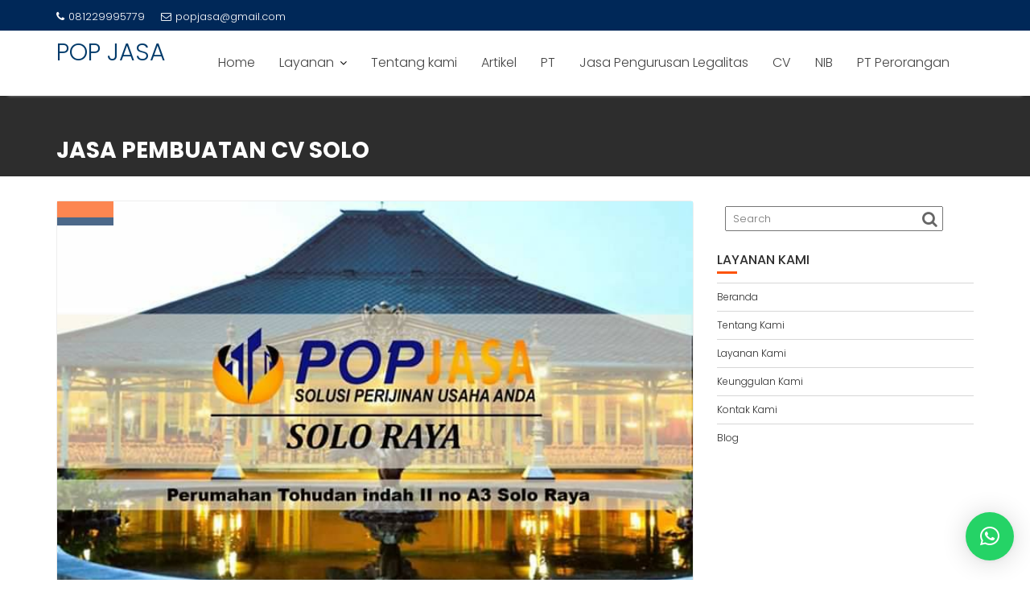

--- FILE ---
content_type: text/html; charset=UTF-8
request_url: https://www.jasapengurusanperizinan.com/jasa-pembuatan-cv-solo/
body_size: 17079
content:
<!DOCTYPE html><html lang="id"><head><meta charset="UTF-8"><meta name="viewport" content="width=device-width, initial-scale=1"><link rel="profile" href="//gmpg.org/xfn/11"><link rel="pingback" href="https://www.jasapengurusanperizinan.com/xmlrpc.php"><meta name='robots' content='index, follow, max-image-preview:large, max-snippet:-1, max-video-preview:-1' /> <style id="aoatfcss" media="all">html{font-family:sans-serif}body{margin:0}figure,nav,section{display:block}a{background-color:transparent}b{font-weight:700}img{border:0}figure{margin:1em 40px}*{box-sizing:border-box}::after,::before{box-sizing:border-box}html{font-size:10px}body{font-family:'Helvetica Neue',Helvetica,Arial,sans-serif;font-size:14px;line-height:1.42857143;color:rgb(51,51,51);background-color:rgb(255,255,255)}a{color:rgb(51,122,183);text-decoration:none}figure{margin:0}img{vertical-align:middle}h2{font-family:inherit;font-weight:500;line-height:1.1;color:inherit}h2{margin-top:20px;margin-bottom:10px}h2{font-size:30px}p{margin:0 0 10px}ul{margin-top:0;margin-bottom:10px}.fa-phone::before{content:'\f095'}.fa-envelope::before{content:'\f0e0'}.fa-chevron-circle-right::before{content:'\f138'}.fa-whatsapp::before{content:'\f232'}html{font-family:sans-serif;box-sizing:border-box}body{margin:0;word-wrap:break-word}figure,nav,section{display:block}a{color:rgb(170,170,170);background-position:0 0;background-repeat:initial initial}b{font-weight:700}img{border:0;max-width:100%;height:auto}body{color:rgb(102,102,102);font-family:Poppins,sans-serif;font-size:12px;font-weight:300;line-height:24px;text-align:left}h2{font-family:Poppins,sans-serif;text-transform:uppercase;font-weight:500;color:rgb(45,45,45)}h2{font-size:20px}ul{margin:0 0 1.5em 3em}ul{list-style:disc}*{box-sizing:border-box}@font-face{font-family:eicons;src:url(//www.jasapengurusanperizinan.com/wp-content/plugins/elementor/assets/lib/eicons/css/../fonts/eicons.eot?5.11.0#iefix) format('embedded-opentype'),url(//www.jasapengurusanperizinan.com/wp-content/plugins/elementor/assets/lib/eicons/css/../fonts/eicons.woff2?5.11.0) format('woff2'),url(//www.jasapengurusanperizinan.com/wp-content/plugins/elementor/assets/lib/eicons/css/../fonts/eicons.woff?5.11.0) format('woff'),url(//www.jasapengurusanperizinan.com/wp-content/plugins/elementor/assets/lib/eicons/css/../fonts/eicons.ttf?5.11.0) format('truetype'),url(//www.jasapengurusanperizinan.com/wp-content/plugins/elementor/assets/lib/eicons/css/../fonts/eicons.svg?5.11.0#eicon) format('svg');font-weight:400;font-style:normal}[class^="eicon"]{display:inline-block;font-family:eicons;font-size:inherit;font-weight:400;font-style:normal;font-variant:normal;line-height:1;text-rendering:auto;-webkit-font-smoothing:antialiased}.eicon-menu-bar::before{content:'\e816'}.eicon-chevron-right::before{content:'\e87d'}.eicon-chevron-left::before{content:'\e87e'}.elementor-column-gap-default>.elementor-row>.elementor-column>.elementor-element-populated{padding:10px}@media (max-width:767px){.elementor-column{width:100%}}.elementor-screen-only{position:absolute;top:-10000em;width:1px;height:1px;margin:-1px;padding:0;overflow:hidden;clip:rect(0 0 0 0);border:0}.elementor-clearfix::after{content:'';display:block;clear:both;width:0;height:0}.elementor{-webkit-hyphens:manual}.elementor *,.elementor ::after,.elementor ::before{box-sizing:border-box}.elementor a{-webkit-box-shadow:none;box-shadow:none;text-decoration:none}.elementor img{height:auto;max-width:100%;border:none;border-top-left-radius:0;border-top-right-radius:0;border-bottom-right-radius:0;border-bottom-left-radius:0;-webkit-box-shadow:none;box-shadow:none}.elementor .elementor-widget:not(.elementor-widget-text-editor):not(.elementor-widget-theme-post-content) figure{margin:0}.elementor .elementor-background-overlay{height:100%;width:100%;top:0;left:0;position:absolute}.elementor-invisible{visibility:hidden}.elementor-align-left{text-align:left}@media (max-width:767px){.elementor-mobile-align-left{text-align:left}}.elementor-section{position:relative}.elementor-section .elementor-container{display:-webkit-box;margin-right:auto;margin-left:auto;position:relative}.elementor-section.elementor-section-boxed>.elementor-container{max-width:1140px}.elementor-section.elementor-section-items-middle>.elementor-container{-webkit-box-align:center}.elementor-row{width:100%;display:-webkit-box}.elementor-widget-wrap{position:relative;width:100%}.elementor:not(.elementor-bc-flex-widget) .elementor-widget-wrap{display:-webkit-box}.elementor-widget-wrap>.elementor-element{width:100%}.elementor-widget{position:relative}.elementor-widget:not(:last-child){margin-bottom:20px}.elementor-column{min-height:1px}.elementor-column,.elementor-column-wrap{position:relative;display:-webkit-box}.elementor-column-wrap{width:100%}@media (max-width:767px){.elementor-column{width:100%}}ul.elementor-icon-list-items.elementor-inline-items{display:-webkit-box}ul.elementor-icon-list-items.elementor-inline-items .elementor-inline-item{word-break:break-word}[class^="eicon"]{display:inline-block;font-family:eicons;font-size:inherit;font-weight:400;font-style:normal;font-variant:normal;line-height:1;text-rendering:auto;-webkit-font-smoothing:antialiased}.eicon-menu-bar::before{content:'\e816'}.eicon-chevron-right::before{content:'\e87d'}.eicon-chevron-left::before{content:'\e87e'}.elementor-button{display:inline-block;line-height:1;background-color:rgb(129,138,145);font-size:15px;padding:12px 24px;border-top-left-radius:3px;border-top-right-radius:3px;border-bottom-right-radius:3px;border-bottom-left-radius:3px;color:rgb(255,255,255);fill:#fff;text-align:center}.elementor-button-content-wrapper{display:-webkit-box;-webkit-box-pack:center}.elementor-button-icon{-webkit-box-flex:0;-webkit-box-ordinal-group:6}.elementor-button-text{-webkit-box-flex:1;-webkit-box-ordinal-group:11;display:inline-block}.elementor-button.elementor-size-md{font-size:16px;padding:15px 30px;border-top-left-radius:4px;border-top-right-radius:4px;border-bottom-right-radius:4px;border-bottom-left-radius:4px}.elementor-button.elementor-size-lg{font-size:18px;padding:20px 40px;border-top-left-radius:5px;border-top-right-radius:5px;border-bottom-right-radius:5px;border-bottom-left-radius:5px}.elementor-button .elementor-align-icon-left{margin-right:5px;-webkit-box-ordinal-group:6}.elementor-button span{text-decoration:inherit}.elementor-widget-divider .elementor-divider{display:-webkit-box}.elementor-widget-divider .elementor-divider-separator{display:-webkit-box;margin:0;direction:ltr}.elementor-heading-title{padding:0;margin:0;line-height:1}.elementor-widget-heading .elementor-heading-title.elementor-size-medium{font-size:19px}.elementor-widget.elementor-icon-list--layout-inline .elementor-widget-container{overflow:hidden}.elementor-widget .elementor-icon-list-items.elementor-inline-items{margin-right:-8px;margin-left:-8px}.elementor-widget .elementor-icon-list-items.elementor-inline-items .elementor-icon-list-item{margin-right:8px;margin-left:8px}.elementor-widget .elementor-icon-list-items.elementor-inline-items .elementor-icon-list-item::after{width:auto;left:auto;position:relative;height:100%;top:50%;-webkit-transform:translateY(-50%);border-width:0 0 0 1px;border-style:solid;right:-8px}.elementor-widget .elementor-icon-list-items{list-style-type:none;margin:0;padding:0}.elementor-widget .elementor-icon-list-item{margin:0;padding:0;position:relative}.elementor-widget .elementor-icon-list-item::after{position:absolute;bottom:0;width:100%}.elementor-widget .elementor-icon-list-item{display:-webkit-box;-webkit-box-align:start}.elementor-widget .elementor-icon-list-icon+.elementor-icon-list-text{padding-left:5px}.elementor-widget .elementor-icon-list-icon i{width:1.25em}.elementor-widget.elementor-align-left .elementor-icon-list-item{-webkit-box-pack:start;text-align:left}.elementor-widget:not(.elementor-align-right) .elementor-icon-list-item::after{left:0}.elementor-widget:not(.elementor-align-left) .elementor-icon-list-item::after{right:0}@media (max-width:1024px){.elementor-widget:not(.elementor-tablet-align-right) .elementor-icon-list-item::after{left:0}.elementor-widget:not(.elementor-tablet-align-left) .elementor-icon-list-item::after{right:0}}@media (max-width:767px){.elementor-widget.elementor-mobile-align-left .elementor-icon-list-items{-webkit-box-pack:start}.elementor-widget.elementor-mobile-align-left .elementor-icon-list-item{-webkit-box-pack:start;text-align:left}.elementor-widget:not(.elementor-mobile-align-right) .elementor-icon-list-item::after{left:0}.elementor-widget:not(.elementor-mobile-align-left) .elementor-icon-list-item::after{right:0}}.elementor-widget-image{text-align:center}.elementor-widget-image a{display:inline-block}.elementor-widget-image img{vertical-align:middle;display:inline-block}.elementor-widget-image-carousel .swiper-container{position:static}.elementor-widget-image-carousel .swiper-container .swiper-slide figure{line-height:inherit}.elementor-widget-image-carousel .swiper-slide{text-align:center}body.elementor-page .elementor-widget-menu-anchor{margin-bottom:0}.swiper-container{margin-left:auto;margin-right:auto;position:relative;overflow:hidden;z-index:1}.swiper-container .swiper-slide figure{line-height:0}.swiper-wrapper{position:relative;width:100%;height:100%;z-index:1;display:-webkit-box;box-sizing:content-box}.swiper-wrapper{-webkit-transform:translateZ(0)}.swiper-slide{width:100%;height:100%;position:relative}.elementor-arrows-position-outside .swiper-container{width:calc(100% - 60px)}.elementor-arrows-position-outside .elementor-swiper-button-prev{left:0}.elementor-arrows-position-outside .elementor-swiper-button-next{right:0}.elementor-swiper-button{position:absolute;display:-webkit-inline-box;z-index:1;font-size:25px;color:rgba(238,238,238,.901961);top:50%;-webkit-transform:translateY(-50%)}.elementor-swiper-button-prev{left:10px}.elementor-swiper-button-next{right:10px}.page-template-elementor_canvas.elementor-page::before{display:none}.elementor .elementor-element ul.elementor-icon-list-items{padding:0}@font-face{font-family:eicons;src:url(https://www.jasapengurusanperizinan.com/wp-content/plugins/elementor/assets/lib/eicons/fonts/eicons.eot?5.10.0#iefix) format('embedded-opentype'),url(https://www.jasapengurusanperizinan.com/wp-content/plugins/elementor/assets/lib/eicons/fonts/eicons.woff2?5.10.0) format('woff2'),url(https://www.jasapengurusanperizinan.com/wp-content/plugins/elementor/assets/lib/eicons/fonts/eicons.woff?5.10.0) format('woff'),url(https://www.jasapengurusanperizinan.com/wp-content/plugins/elementor/assets/lib/eicons/fonts/eicons.ttf?5.10.0) format('truetype'),url(https://www.jasapengurusanperizinan.com/wp-content/plugins/elementor/assets/lib/eicons/fonts/eicons.svg?5.10.0#eicon) format('svg');font-weight:400;font-style:normal}.swiper-slide{border-style:solid;border-width:0;overflow:hidden}.elementor-item::after,.elementor-item::before{display:block;position:absolute}.elementor-item:not(:hover):not(:focus):not(.elementor-item-active):not(.highlighted)::after,.elementor-item:not(:hover):not(:focus):not(.elementor-item-active):not(.highlighted)::before{opacity:0}.e--pointer-underline .elementor-item::after,.e--pointer-underline .elementor-item::before{height:3px;width:100%;left:0;background-color:rgb(85,89,92);z-index:2}.e--pointer-underline.e--animation-drop-out .elementor-item:not(:hover):not(:focus):not(.elementor-item-active):not(.highlighted)::before{top:10px}.e--pointer-underline.e--animation-drop-out .elementor-item:not(:hover):not(:focus):not(.elementor-item-active):not(.highlighted)::after{bottom:10px}.e--pointer-underline .elementor-item::after{content:'';bottom:0}.elementor-nav-menu--main .elementor-nav-menu a{padding:13px 20px}.elementor-nav-menu--layout-horizontal{display:-webkit-box}.elementor-nav-menu--layout-horizontal .elementor-nav-menu{display:-webkit-box}.elementor-nav-menu--layout-horizontal .elementor-nav-menu a{white-space:nowrap}.elementor-nav-menu__align-right .elementor-nav-menu{margin-left:auto;-webkit-box-pack:end}.elementor-widget-nav-menu .elementor-widget-container{display:-webkit-box;-webkit-box-orient:vertical;-webkit-box-direction:normal}.elementor-nav-menu{position:relative;z-index:2}.elementor-nav-menu::after{content:'\00a0';display:block;height:0;font-style:normal;font-variant:normal;font-weight:400;font-size:0;line-height:0;font-family:serif;clear:both;visibility:hidden;overflow:hidden}.elementor-nav-menu,.elementor-nav-menu li{display:block;list-style:none;margin:0;padding:0;line-height:normal}.elementor-nav-menu a,.elementor-nav-menu li{position:relative}.elementor-nav-menu li{border-width:0}.elementor-nav-menu a{display:-webkit-box;-webkit-box-align:center}.elementor-nav-menu a{padding:10px 20px;line-height:20px}.elementor-menu-toggle{display:-webkit-box;-webkit-box-align:center;-webkit-box-pack:center;font-size:22px;padding:.25em;border:0 solid;border-top-left-radius:3px;border-top-right-radius:3px;border-bottom-right-radius:3px;border-bottom-left-radius:3px;background-color:rgba(0,0,0,.0470588);color:rgb(73,76,79)}.elementor-nav-menu--dropdown{background-color:rgb(255,255,255);font-size:13px}.elementor-nav-menu--dropdown.elementor-nav-menu__container{margin-top:10px;-webkit-transform-origin:50% 0%;overflow:auto}.elementor-nav-menu--dropdown a{color:rgb(73,76,79);-webkit-box-pack:justify}.elementor-nav-menu__text-align-center .elementor-nav-menu--dropdown .elementor-nav-menu a{-webkit-box-pack:center}.elementor-nav-menu--toggle .elementor-menu-toggle:not(.elementor-active)+.elementor-nav-menu__container{-webkit-transform:scaleY(0);max-height:0}.elementor-nav-menu--stretch .elementor-nav-menu__container.elementor-nav-menu--dropdown{position:absolute;z-index:9997}@media (max-width:1024px){.elementor-nav-menu--dropdown-tablet .elementor-nav-menu--main{display:none}}.elementor-icon-list-items .elementor-icon-list-item .elementor-icon-list-text{display:inline-block}.fab,.far,.fas{-webkit-font-smoothing:antialiased;display:inline-block;font-style:normal;font-variant:normal;text-rendering:auto;line-height:1}.fa-chevron-circle-right::before{content:'\f138'}.fa-envelope::before{content:'\f0e0'}.fa-phone::before{content:'\f095'}.fa-whatsapp::before{content:'\f232'}@font-face{font-family:'Font Awesome 5 Free';font-style:normal;font-weight:900;src:url(//www.jasapengurusanperizinan.com/wp-content/plugins/elementor/assets/lib/font-awesome/css/../webfonts/fa-solid-900.eot?#iefix) format('embedded-opentype'),url(//www.jasapengurusanperizinan.com/wp-content/plugins/elementor/assets/lib/font-awesome/css/../webfonts/fa-solid-900.woff2) format('woff2'),url(//www.jasapengurusanperizinan.com/wp-content/plugins/elementor/assets/lib/font-awesome/css/../webfonts/fa-solid-900.woff) format('woff'),url(//www.jasapengurusanperizinan.com/wp-content/plugins/elementor/assets/lib/font-awesome/css/../webfonts/fa-solid-900.ttf) format('truetype'),url(//www.jasapengurusanperizinan.com/wp-content/plugins/elementor/assets/lib/font-awesome/css/../webfonts/fa-solid-900.svg#fontawesome) format('svg')}.fas{font-family:'Font Awesome 5 Free';font-weight:900}@font-face{font-family:'Font Awesome 5 Brands';font-style:normal;font-weight:400;src:url(//www.jasapengurusanperizinan.com/wp-content/plugins/elementor/assets/lib/font-awesome/css/../webfonts/fa-brands-400.eot?#iefix) format('embedded-opentype'),url(//www.jasapengurusanperizinan.com/wp-content/plugins/elementor/assets/lib/font-awesome/css/../webfonts/fa-brands-400.woff2) format('woff2'),url(//www.jasapengurusanperizinan.com/wp-content/plugins/elementor/assets/lib/font-awesome/css/../webfonts/fa-brands-400.woff) format('woff'),url(//www.jasapengurusanperizinan.com/wp-content/plugins/elementor/assets/lib/font-awesome/css/../webfonts/fa-brands-400.ttf) format('truetype'),url(//www.jasapengurusanperizinan.com/wp-content/plugins/elementor/assets/lib/font-awesome/css/../webfonts/fa-brands-400.svg#fontawesome) format('svg')}.fab{font-family:'Font Awesome 5 Brands';font-weight:400}@font-face{font-family:'Font Awesome 5 Free';font-style:normal;font-weight:400;src:url(//www.jasapengurusanperizinan.com/wp-content/plugins/elementor/assets/lib/font-awesome/css/../webfonts/fa-regular-400.eot?#iefix) format('embedded-opentype'),url(//www.jasapengurusanperizinan.com/wp-content/plugins/elementor/assets/lib/font-awesome/css/../webfonts/fa-regular-400.woff2) format('woff2'),url(//www.jasapengurusanperizinan.com/wp-content/plugins/elementor/assets/lib/font-awesome/css/../webfonts/fa-regular-400.woff) format('woff'),url(//www.jasapengurusanperizinan.com/wp-content/plugins/elementor/assets/lib/font-awesome/css/../webfonts/fa-regular-400.ttf) format('truetype'),url(//www.jasapengurusanperizinan.com/wp-content/plugins/elementor/assets/lib/font-awesome/css/../webfonts/fa-regular-400.svg#fontawesome) format('svg')}.far{font-family:'Font Awesome 5 Free';font-weight:400}@font-face{font-family:Poppins;font-style:normal;font-weight:300;src:url(https://fonts.gstatic.com/s/poppins/v15/pxiByp8kv8JHgFVrLDz8Z1xlEA.ttf) format('truetype')}@font-face{font-family:Poppins;font-style:normal;font-weight:400;src:url(https://fonts.gstatic.com/s/poppins/v15/pxiEyp8kv8JHgFVrJJfedw.ttf) format('truetype')}@font-face{font-family:Poppins;font-style:normal;font-weight:500;src:url(https://fonts.gstatic.com/s/poppins/v15/pxiByp8kv8JHgFVrLGT9Z1xlEA.ttf) format('truetype')}@font-face{font-family:Poppins;font-style:normal;font-weight:600;src:url(https://fonts.gstatic.com/s/poppins/v15/pxiByp8kv8JHgFVrLEj6Z1xlEA.ttf) format('truetype')}.elementor-section.elementor-section-boxed>.elementor-container{max-width:1140px}.elementor-widget:not(:last-child){margin-bottom:20px}@media (max-width:1024px){.elementor-section.elementor-section-boxed>.elementor-container{max-width:1024px}}@media (max-width:767px){.elementor-section.elementor-section-boxed>.elementor-container{max-width:767px}}.elementor-12239 .elementor-element.elementor-element-3ce37fd .elementor-icon-list-icon i{color:rgb(3,17,141);font-size:14px}.elementor-12239 .elementor-element.elementor-element-3ce37fd .elementor-icon-list-text{color:rgb(3,17,141);padding-left:4px}.elementor-12239 .elementor-element.elementor-element-3ce37fd .elementor-icon-list-item{font-size:14px}.elementor-12239 .elementor-element.elementor-element-67072c8f>.elementor-container{max-width:1200px;min-height:90px}.elementor-12239 .elementor-element.elementor-element-67072c8f:not(.elementor-motion-effects-element-type-background){background-color:transparent;background-image:linear-gradient(130deg,rgb(255,255,255) 0%,rgb(255,255,255) 100%)}.elementor-12239 .elementor-element.elementor-element-67072c8f{border-style:solid;border-width:1px 0 0;border-color:rgb(223,223,223);box-shadow:rgba(0,0,0,.0980392) 0 10px 20px 0;margin-top:0;margin-bottom:0;z-index:10}.elementor-12239 .elementor-element.elementor-element-1eb89cf1{text-align:left}.elementor-12239 .elementor-element.elementor-element-1eb89cf1 img{width:120px}.elementor-12239 .elementor-element.elementor-element-1d799ed4>.elementor-element-populated{padding:0 20px 0 0}.elementor-12239 .elementor-element.elementor-element-36f1af7e .elementor-menu-toggle{margin-left:auto;background-color:rgb(64,84,178);font-size:25px;border-width:0;border-top-left-radius:0;border-top-right-radius:0;border-bottom-right-radius:0;border-bottom-left-radius:0}.elementor-12239 .elementor-element.elementor-element-36f1af7e .elementor-nav-menu .elementor-item{font-family:Arial,sans-serif;font-size:17px;font-weight:300;line-height:.1em}.elementor-12239 .elementor-element.elementor-element-36f1af7e .elementor-nav-menu--main .elementor-item{color:rgb(1,22,77);padding:35px 0}.elementor-12239 .elementor-element.elementor-element-36f1af7e .elementor-nav-menu--main:not(.e--pointer-framed) .elementor-item::before,.elementor-12239 .elementor-element.elementor-element-36f1af7e .elementor-nav-menu--main:not(.e--pointer-framed) .elementor-item::after{background-color:rgb(255,255,255)}.elementor-12239 .elementor-element.elementor-element-36f1af7e .e--pointer-underline .elementor-item::after{height:2px}body:not(.rtl) .elementor-12239 .elementor-element.elementor-element-36f1af7e .elementor-nav-menu--layout-horizontal .elementor-nav-menu>li:not(:last-child){margin-right:50px}.elementor-12239 .elementor-element.elementor-element-36f1af7e .elementor-nav-menu--dropdown a,.elementor-12239 .elementor-element.elementor-element-36f1af7e .elementor-menu-toggle{color:rgb(61,68,89)}.elementor-12239 .elementor-element.elementor-element-36f1af7e .elementor-nav-menu--dropdown{background-color:rgb(255,255,255)}.elementor-12239 .elementor-element.elementor-element-36f1af7e .elementor-nav-menu--dropdown .elementor-item{font-family:Montserrat,sans-serif}.elementor-12239 .elementor-element.elementor-element-36f1af7e .elementor-nav-menu__container.elementor-nav-menu--dropdown{box-shadow:rgba(0,0,0,.0980392) 0 2px 15px 0}.elementor-12239 .elementor-element.elementor-element-36f1af7e .elementor-nav-menu--dropdown a{padding:15px 16px}.elementor-12239 .elementor-element.elementor-element-36f1af7e .elementor-nav-menu--dropdown li:not(:last-child){border-style:solid;border-color:rgb(239,239,239);border-bottom-width:1px}.elementor-12239 .elementor-element.elementor-element-36f1af7e .elementor-nav-menu__container.elementor-nav-menu--dropdown{margin-top:0px!important}.elementor-12239 .elementor-element.elementor-element-36f1af7e div.elementor-menu-toggle{color:rgb(255,255,255)}.elementor-12239 .elementor-element.elementor-element-2f6873b1>.elementor-container{max-width:1140px;min-height:498px;text-align:center}.elementor-12239 .elementor-element.elementor-element-2f6873b1:not(.elementor-motion-effects-element-type-background){background-image:url(https://www.jasapengurusanperizinan.com/wp-content/uploads/2020/12/MAP-TIMUR11-scaled.jpg);background-size:cover;background-position:50% 50%}.elementor-12239 .elementor-element.elementor-element-2f6873b1>.elementor-background-overlay{background-color:transparent;opacity:.89}.elementor-12239 .elementor-element.elementor-element-2f6873b1{padding:0}.elementor-12239 .elementor-element.elementor-element-212ec3e .elementor-heading-title{color:rgb(255,255,255);font-size:40px;line-height:1.1em}.elementor-12239 .elementor-element.elementor-element-7f3ce02d .elementor-heading-title{color:rgb(255,255,255);font-family:Tahoma,sans-serif;font-size:18px;font-weight:500;line-height:1.5em}.elementor-12239 .elementor-element.elementor-element-7f3ce02d>.elementor-widget-container{padding:0}.elementor-12239 .elementor-element.elementor-element-4d63f94 .elementor-spacer-inner{height:10px}.elementor-12239 .elementor-element.elementor-element-a03d464 .elementor-button .elementor-align-icon-left{margin-right:9px}.elementor-12239 .elementor-element.elementor-element-a03d464 .elementor-button{font-size:14px;border-style:solid}.elementor-12239 .elementor-element.elementor-element-627d8ae8>.elementor-container{max-width:1140px}.elementor-12239 .elementor-element.elementor-element-627d8ae8{border-style:solid;border-width:0 0 1px;border-color:rgb(214,214,214);box-shadow:rgba(0,0,0,.2) 0 -8px 28px 0;padding:0}.elementor-12239 .elementor-element.elementor-element-7bc6e6c1 .elementor-swiper-button.elementor-swiper-button-prev,.elementor-12239 .elementor-element.elementor-element-7bc6e6c1 .elementor-swiper-button.elementor-swiper-button-next{font-size:24px;color:rgb(153,153,153)}.elementor-12239 .elementor-element.elementor-element-f8da193 .elementor-spacer-inner{height:37px}.elementor-12239 .elementor-element.elementor-element-ffef0e9{text-align:center;color:rgb(64,84,178);font-size:35px;font-weight:700}.elementor-12239 .elementor-element.elementor-element-29f5f14{text-align:center;color:rgb(0,0,0);font-size:16px;line-height:2.2em}.elementor-12239 .elementor-element.elementor-element-0759e32 .elementor-spacer-inner{height:37px}.elementor-12239 .elementor-element.elementor-element-5af4a374>.elementor-container{max-width:1140px}.elementor-12239 .elementor-element.elementor-element-5af4a374:not(.elementor-motion-effects-element-type-background){background-color:transparent;background-image:linear-gradient(rgb(11,51,241) 0%,rgb(18,37,154) 100%)}.elementor-12239 .elementor-element.elementor-element-5af4a374>.elementor-background-overlay{background-color:transparent;background-image:linear-gradient(rgb(11,51,241) 0%,rgb(18,37,154) 100%);opacity:.5}.elementor-12239 .elementor-element.elementor-element-5af4a374{padding:20px 0}.elementor-12239 .elementor-element.elementor-element-899deeb{text-align:center;color:rgb(255,255,255);font-size:47px;font-weight:700;line-height:.3em}.elementor-12239 .elementor-element.elementor-element-4411f84a{text-align:center;color:rgb(255,255,255);font-size:17px;font-weight:300}.elementor-12239 .elementor-element.elementor-element-4411f84a>.elementor-widget-container{padding:0 15%}.elementor-12239 .elementor-element.elementor-element-5fd9e444>.elementor-container{max-width:1140px}.elementor-12239 .elementor-element.elementor-element-299327ad:not(.elementor-motion-effects-element-type-background)>.elementor-column-wrap{background-color:rgb(255,255,255)}.elementor-12239 .elementor-element.elementor-element-299327ad>.elementor-element-populated{border-top-left-radius:10px;border-top-right-radius:10px;border-bottom-right-radius:10px;border-bottom-left-radius:10px}.elementor-12239 .elementor-element.elementor-element-299327ad>.elementor-element-populated{box-shadow:rgba(221,221,221,.498039) 0 0 20px 0;text-align:center;margin:20px;padding:20px 20px 70px}.elementor-12239 .elementor-element.elementor-element-07fd895{text-align:center;color:rgb(0,0,0);font-size:29px;font-weight:700}.elementor-12239 .elementor-element.elementor-element-48b7006 .elementor-divider-separator{width:100%}.elementor-12239 .elementor-element.elementor-element-48b7006 .elementor-divider{padding-top:15px;padding-bottom:15px}.elementor-12239 .elementor-element.elementor-element-20710f7{color:rgb(64,84,178);font-size:16px}.elementor-12239 .elementor-element.elementor-element-37a89e46 .elementor-icon-list-items:not(.elementor-inline-items) .elementor-icon-list-item:not(:last-child){padding-bottom:calc(0 / 2)}.elementor-12239 .elementor-element.elementor-element-37a89e46 .elementor-icon-list-items:not(.elementor-inline-items) .elementor-icon-list-item:not(:first-child){margin-top:calc(0 / 2)}.elementor-12239 .elementor-element.elementor-element-37a89e46 .elementor-icon-list-icon i{color:rgb(76,76,76);font-size:16px}.elementor-12239 .elementor-element.elementor-element-37a89e46 .elementor-icon-list-icon{text-align:center}.elementor-12239 .elementor-element.elementor-element-37a89e46 .elementor-icon-list-text{color:rgb(0,0,0);padding-left:18px}.elementor-12239 .elementor-element.elementor-element-37a89e46 .elementor-icon-list-item{font-size:15px;font-weight:300;line-height:2.4em}.elementor-12239 .elementor-element.elementor-element-37a89e46>.elementor-widget-container{padding:0 0 0 22%}.elementor-12239 .elementor-element.elementor-element-028e389 .elementor-spacer-inner{height:151px}.elementor-12239 .elementor-element.elementor-element-834703d .elementor-button{font-size:15px;fill:#fff;color:rgb(255,255,255);background-color:rgb(35,164,85);border-top-left-radius:10px;border-top-right-radius:10px;border-bottom-right-radius:10px;border-bottom-left-radius:10px;padding:17px 50px}.elementor-12239 .elementor-element.elementor-element-834703d>.elementor-widget-container{padding:0}.elementor-12239 .elementor-element.elementor-element-479ab347:not(.elementor-motion-effects-element-type-background)>.elementor-column-wrap{background-color:rgb(11,51,241)}.elementor-12239 .elementor-element.elementor-element-479ab347>.elementor-element-populated{border-style:solid;border-color:rgb(255,255,255);box-shadow:rgba(114,114,114,.498039) 0 0 20px 0;text-align:center;margin:20px;padding:20px 20px 70px}.elementor-12239 .elementor-element.elementor-element-479ab347>.elementor-element-populated{border-top-left-radius:10px;border-top-right-radius:10px;border-bottom-right-radius:10px;border-bottom-left-radius:10px}.elementor-12239 .elementor-element.elementor-element-05f280c{text-align:center;color:rgb(255,255,255);font-size:29px;font-weight:700}.elementor-12239 .elementor-element.elementor-element-05f280c>.elementor-widget-container{padding:0}.elementor-12239 .elementor-element.elementor-element-770840b .elementor-divider-separator{width:100%}.elementor-12239 .elementor-element.elementor-element-770840b .elementor-divider{padding-top:15px;padding-bottom:15px}.elementor-12239 .elementor-element.elementor-element-1f349dd{color:rgb(255,255,255);font-size:16px}.elementor-12239 .elementor-element.elementor-element-4cf6f93f .elementor-icon-list-icon i{color:rgb(255,255,255);font-size:16px}.elementor-12239 .elementor-element.elementor-element-4cf6f93f .elementor-icon-list-icon{text-align:left}.elementor-12239 .elementor-element.elementor-element-4cf6f93f .elementor-icon-list-text{color:rgb(255,255,255);padding-left:15px}.elementor-12239 .elementor-element.elementor-element-4cf6f93f .elementor-icon-list-item{font-size:15px;font-weight:300;line-height:2.4em}.elementor-12239 .elementor-element.elementor-element-4cf6f93f>.elementor-widget-container{padding:0 0 0 15%}.elementor-12239 .elementor-element.elementor-element-339e903 .elementor-button{font-size:15px;fill:#fff;color:rgb(255,255,255);background-color:rgb(35,164,85);border-top-left-radius:10px;border-top-right-radius:10px;border-bottom-right-radius:10px;border-bottom-left-radius:10px;padding:17px 50px}.elementor-12239 .elementor-element.elementor-element-339e903>.elementor-widget-container{padding:15px 0 0}.elementor-12239 .elementor-element.elementor-element-299b9db1>.elementor-column-wrap>.elementor-widget-wrap>.elementor-widget:not(.elementor-widget__width-auto):not(.elementor-widget__width-initial):not(:last-child):not(.elementor-absolute){margin-bottom:20px}.elementor-12239 .elementor-element.elementor-element-299b9db1:not(.elementor-motion-effects-element-type-background)>.elementor-column-wrap{background-color:rgb(255,255,255)}.elementor-12239 .elementor-element.elementor-element-299b9db1>.elementor-element-populated{border-top-left-radius:10px;border-top-right-radius:10px;border-bottom-right-radius:10px;border-bottom-left-radius:10px}.elementor-12239 .elementor-element.elementor-element-299b9db1>.elementor-element-populated{box-shadow:rgba(221,221,221,.498039) 0 0 20px 0;text-align:center;margin:20px;padding:20px 20px 70px}.elementor-12239 .elementor-element.elementor-element-6249bde{text-align:center;color:rgb(0,0,0);font-size:29px;font-weight:700}.elementor-12239 .elementor-element.elementor-element-6249bde>.elementor-widget-container{margin:4px 0 0}.elementor-12239 .elementor-element.elementor-element-eb8703a .elementor-divider-separator{width:100%}.elementor-12239 .elementor-element.elementor-element-eb8703a .elementor-divider{padding-top:15px;padding-bottom:15px}.elementor-12239 .elementor-element.elementor-element-bde13d5{color:rgb(64,84,178);font-size:16px}@media (max-width:1024px){.elementor-12239 .elementor-element.elementor-element-2bcc0fa5>.elementor-element-populated{padding:0 0 0 5%}.elementor-12239 .elementor-element.elementor-element-1d799ed4>.elementor-element-populated{padding:0 0 0 5%}.elementor-12239 .elementor-element.elementor-element-36f1af7e .elementor-nav-menu--dropdown .elementor-item{font-size:16px}.elementor-12239 .elementor-element.elementor-element-36f1af7e .elementor-nav-menu--dropdown a{padding-top:25px;padding-bottom:25px}.elementor-12239 .elementor-element.elementor-element-36f1af7e .elementor-nav-menu__container.elementor-nav-menu--dropdown{margin-top:25px!important}.elementor-12239 .elementor-element.elementor-element-36f1af7e>.elementor-widget-container{padding:0 10px 0 0}.elementor-12239 .elementor-element.elementor-element-2f6873b1{padding:0 50px}.elementor-12239 .elementor-element.elementor-element-7f3ce02d>.elementor-widget-container{padding:0}.elementor-12239 .elementor-element.elementor-element-627d8ae8{padding:30px 0}.elementor-12239 .elementor-element.elementor-element-299327ad>.elementor-element-populated{margin:0}.elementor-12239 .elementor-element.elementor-element-37a89e46>.elementor-widget-container{padding:0}.elementor-12239 .elementor-element.elementor-element-479ab347>.elementor-element-populated{margin:0}.elementor-12239 .elementor-element.elementor-element-4cf6f93f>.elementor-widget-container{padding:0}.elementor-12239 .elementor-element.elementor-element-299b9db1>.elementor-element-populated{margin:0}}@media (max-width:1024px) and (min-width:768px){.elementor-12239 .elementor-element.elementor-element-2bcc0fa5{width:50%}.elementor-12239 .elementor-element.elementor-element-1d799ed4{width:25%}}@media (max-width:767px){.elementor-12239 .elementor-element.elementor-element-67072c8f{padding:0}.elementor-12239 .elementor-element.elementor-element-2bcc0fa5{width:50%}.elementor-12239 .elementor-element.elementor-element-2bcc0fa5>.elementor-element-populated{padding:0 0 0 20px}.elementor-12239 .elementor-element.elementor-element-1eb89cf1{text-align:left}.elementor-12239 .elementor-element.elementor-element-1d799ed4{width:50%}.elementor-12239 .elementor-element.elementor-element-1d799ed4>.elementor-element-populated{padding:0}.elementor-12239 .elementor-element.elementor-element-36f1af7e .elementor-nav-menu__container.elementor-nav-menu--dropdown{margin-top:25px!important}.elementor-12239 .elementor-element.elementor-element-36f1af7e>.elementor-widget-container{padding:0 20px 0 0}.elementor-12239 .elementor-element.elementor-element-2f6873b1{padding:0 15px}.elementor-12239 .elementor-element.elementor-element-7f3ce02d .elementor-heading-title{font-size:16px;line-height:1.8em}.elementor-12239 .elementor-element.elementor-element-7f3ce02d>.elementor-widget-container{padding:0}.elementor-12239 .elementor-element.elementor-element-627d8ae8{padding:30px}.elementor-12239 .elementor-element.elementor-element-299327ad>.elementor-element-populated{margin:11px}.elementor-12239 .elementor-element.elementor-element-07fd895{font-size:22px}.elementor-12239 .elementor-element.elementor-element-479ab347>.elementor-element-populated{margin:11px}.elementor-12239 .elementor-element.elementor-element-05f280c{font-size:22px}.elementor-12239 .elementor-element.elementor-element-299b9db1>.elementor-element-populated{margin:11px}.elementor-12239 .elementor-element.elementor-element-6249bde{font-size:22px}}@font-face{font-family:Montserrat;font-style:italic;font-weight:100;src:url(https://fonts.gstatic.com/s/montserrat/v15/JTUOjIg1_i6t8kCHKm459WxZqh7k29Y.ttf) format('truetype')}@font-face{font-family:Montserrat;font-style:italic;font-weight:200;src:url(https://fonts.gstatic.com/s/montserrat/v15/JTUPjIg1_i6t8kCHKm459WxZBg_z_PZ1.ttf) format('truetype')}@font-face{font-family:Montserrat;font-style:italic;font-weight:300;src:url(https://fonts.gstatic.com/s/montserrat/v15/JTUPjIg1_i6t8kCHKm459WxZYgzz_PZ1.ttf) format('truetype')}@font-face{font-family:Montserrat;font-style:italic;font-weight:400;src:url(https://fonts.gstatic.com/s/montserrat/v15/JTUQjIg1_i6t8kCHKm459WxRyS7j.ttf) format('truetype')}@font-face{font-family:Montserrat;font-style:italic;font-weight:500;src:url(https://fonts.gstatic.com/s/montserrat/v15/JTUPjIg1_i6t8kCHKm459WxZOg3z_PZ1.ttf) format('truetype')}@font-face{font-family:Montserrat;font-style:italic;font-weight:600;src:url(https://fonts.gstatic.com/s/montserrat/v15/JTUPjIg1_i6t8kCHKm459WxZFgrz_PZ1.ttf) format('truetype')}@font-face{font-family:Montserrat;font-style:italic;font-weight:700;src:url(https://fonts.gstatic.com/s/montserrat/v15/JTUPjIg1_i6t8kCHKm459WxZcgvz_PZ1.ttf) format('truetype')}@font-face{font-family:Montserrat;font-style:italic;font-weight:800;src:url(https://fonts.gstatic.com/s/montserrat/v15/JTUPjIg1_i6t8kCHKm459WxZbgjz_PZ1.ttf) format('truetype')}@font-face{font-family:Montserrat;font-style:italic;font-weight:900;src:url(https://fonts.gstatic.com/s/montserrat/v15/JTUPjIg1_i6t8kCHKm459WxZSgnz_PZ1.ttf) format('truetype')}@font-face{font-family:Montserrat;font-style:normal;font-weight:100;src:url(https://fonts.gstatic.com/s/montserrat/v15/JTUQjIg1_i6t8kCHKm45_QpRyS7j.ttf) format('truetype')}@font-face{font-family:Montserrat;font-style:normal;font-weight:200;src:url(https://fonts.gstatic.com/s/montserrat/v15/JTURjIg1_i6t8kCHKm45_aZA3gnD-w.ttf) format('truetype')}@font-face{font-family:Montserrat;font-style:normal;font-weight:300;src:url(https://fonts.gstatic.com/s/montserrat/v15/JTURjIg1_i6t8kCHKm45_cJD3gnD-w.ttf) format('truetype')}@font-face{font-family:Montserrat;font-style:normal;font-weight:400;src:url(https://fonts.gstatic.com/s/montserrat/v15/JTUSjIg1_i6t8kCHKm459Wlhzg.ttf) format('truetype')}@font-face{font-family:Montserrat;font-style:normal;font-weight:500;src:url(https://fonts.gstatic.com/s/montserrat/v15/JTURjIg1_i6t8kCHKm45_ZpC3gnD-w.ttf) format('truetype')}@font-face{font-family:Montserrat;font-style:normal;font-weight:600;src:url(https://fonts.gstatic.com/s/montserrat/v15/JTURjIg1_i6t8kCHKm45_bZF3gnD-w.ttf) format('truetype')}@font-face{font-family:Montserrat;font-style:normal;font-weight:700;src:url(https://fonts.gstatic.com/s/montserrat/v15/JTURjIg1_i6t8kCHKm45_dJE3gnD-w.ttf) format('truetype')}@font-face{font-family:Montserrat;font-style:normal;font-weight:800;src:url(https://fonts.gstatic.com/s/montserrat/v15/JTURjIg1_i6t8kCHKm45_c5H3gnD-w.ttf) format('truetype')}@font-face{font-family:Montserrat;font-style:normal;font-weight:900;src:url(https://fonts.gstatic.com/s/montserrat/v15/JTURjIg1_i6t8kCHKm45_epG3gnD-w.ttf) format('truetype')}@font-face{font-family:Poppins;font-style:italic;font-weight:100;src:url(https://fonts.gstatic.com/s/poppins/v15/pxiAyp8kv8JHgFVrJJLmE0tCMPc.ttf) format('truetype')}@font-face{font-family:Poppins;font-style:italic;font-weight:200;src:url(https://fonts.gstatic.com/s/poppins/v15/pxiDyp8kv8JHgFVrJJLmv1pVF9eL.ttf) format('truetype')}@font-face{font-family:Poppins;font-style:italic;font-weight:300;src:url(https://fonts.gstatic.com/s/poppins/v15/pxiDyp8kv8JHgFVrJJLm21lVF9eL.ttf) format('truetype')}@font-face{font-family:Poppins;font-style:italic;font-weight:400;src:url(https://fonts.gstatic.com/s/poppins/v15/pxiGyp8kv8JHgFVrJJLucHtF.ttf) format('truetype')}@font-face{font-family:Poppins;font-style:italic;font-weight:500;src:url(https://fonts.gstatic.com/s/poppins/v15/pxiDyp8kv8JHgFVrJJLmg1hVF9eL.ttf) format('truetype')}@font-face{font-family:Poppins;font-style:italic;font-weight:600;src:url(https://fonts.gstatic.com/s/poppins/v15/pxiDyp8kv8JHgFVrJJLmr19VF9eL.ttf) format('truetype')}@font-face{font-family:Poppins;font-style:italic;font-weight:700;src:url(https://fonts.gstatic.com/s/poppins/v15/pxiDyp8kv8JHgFVrJJLmy15VF9eL.ttf) format('truetype')}@font-face{font-family:Poppins;font-style:italic;font-weight:800;src:url(https://fonts.gstatic.com/s/poppins/v15/pxiDyp8kv8JHgFVrJJLm111VF9eL.ttf) format('truetype')}@font-face{font-family:Poppins;font-style:italic;font-weight:900;src:url(https://fonts.gstatic.com/s/poppins/v15/pxiDyp8kv8JHgFVrJJLm81xVF9eL.ttf) format('truetype')}@font-face{font-family:Poppins;font-style:normal;font-weight:100;src:url(https://fonts.gstatic.com/s/poppins/v15/pxiGyp8kv8JHgFVrLPTucHtF.ttf) format('truetype')}@font-face{font-family:Poppins;font-style:normal;font-weight:200;src:url(https://fonts.gstatic.com/s/poppins/v15/pxiByp8kv8JHgFVrLFj_Z1xlEA.ttf) format('truetype')}@font-face{font-family:Poppins;font-style:normal;font-weight:300;src:url(https://fonts.gstatic.com/s/poppins/v15/pxiByp8kv8JHgFVrLDz8Z1xlEA.ttf) format('truetype')}@font-face{font-family:Poppins;font-style:normal;font-weight:400;src:url(https://fonts.gstatic.com/s/poppins/v15/pxiEyp8kv8JHgFVrJJfedw.ttf) format('truetype')}@font-face{font-family:Poppins;font-style:normal;font-weight:500;src:url(https://fonts.gstatic.com/s/poppins/v15/pxiByp8kv8JHgFVrLGT9Z1xlEA.ttf) format('truetype')}@font-face{font-family:Poppins;font-style:normal;font-weight:600;src:url(https://fonts.gstatic.com/s/poppins/v15/pxiByp8kv8JHgFVrLEj6Z1xlEA.ttf) format('truetype')}@font-face{font-family:Poppins;font-style:normal;font-weight:700;src:url(https://fonts.gstatic.com/s/poppins/v15/pxiByp8kv8JHgFVrLCz7Z1xlEA.ttf) format('truetype')}@font-face{font-family:Poppins;font-style:normal;font-weight:800;src:url(https://fonts.gstatic.com/s/poppins/v15/pxiByp8kv8JHgFVrLDD4Z1xlEA.ttf) format('truetype')}@font-face{font-family:Poppins;font-style:normal;font-weight:900;src:url(https://fonts.gstatic.com/s/poppins/v15/pxiByp8kv8JHgFVrLBT5Z1xlEA.ttf) format('truetype')}</style><link rel="stylesheet" media="print" href="https://www.jasapengurusanperizinan.com/wp-content/cache/autoptimize/css/autoptimize_e0eef03ef4af651ce80970d80bd47221.css" onload="this.onload=null;this.media='all';"><noscript id="aonoscrcss"><link media="all" href="https://www.jasapengurusanperizinan.com/wp-content/cache/autoptimize/css/autoptimize_e0eef03ef4af651ce80970d80bd47221.css" rel="stylesheet"></noscript><title>JASA PEMBUATAN CV SOLO - POP JASA</title><link rel="canonical" href="https://www.jasapengurusanperizinan.com/jasa-pembuatan-cv-solo/" /><meta property="og:locale" content="id_ID" /><meta property="og:type" content="article" /><meta property="og:title" content="JASA PEMBUATAN CV SOLO - POP JASA" /><meta property="og:description" content="Usaha yang sifatnya didirikan minimal 2 orang dan maksimal tak terbatas, terdiri dari sekutu aktif (Direktur Utama) dan sekutu pasif (Komanditer), memiliki tanggung jawab pribadi jika terjadi kerugian (sekutu aktif bertanggung jawab secara penuh sampai dengan kekayaan pribadi dan sekutu pasif hanya bertanggung jawab sesuai dengan modal yang disetor), memerlukan Akta Notaris, bidang usaha boleh&hellip;" /><meta property="og:url" content="https://www.jasapengurusanperizinan.com/jasa-pembuatan-cv-solo/" /><meta property="og:site_name" content="POP JASA" /><meta property="article:published_time" content="2019-08-20T03:11:03+00:00" /><meta property="article:modified_time" content="2019-10-16T03:02:57+00:00" /><meta property="og:image" content="https://www.jasapengurusanperizinan.com/wp-content/uploads/2019/08/67493150_111562653513202_783474001262411776_n.jpg" /><meta property="og:image:width" content="720" /><meta property="og:image:height" content="437" /><meta property="og:image:type" content="image/jpeg" /><meta name="author" content="popjasa" /><meta name="twitter:card" content="summary_large_image" /><meta name="twitter:label1" content="Ditulis oleh" /><meta name="twitter:data1" content="popjasa" /><meta name="twitter:label2" content="Estimasi waktu membaca" /><meta name="twitter:data2" content="1 menit" /> <script type="application/ld+json" class="yoast-schema-graph">{"@context":"https://schema.org","@graph":[{"@type":"Article","@id":"https://www.jasapengurusanperizinan.com/jasa-pembuatan-cv-solo/#article","isPartOf":{"@id":"https://www.jasapengurusanperizinan.com/jasa-pembuatan-cv-solo/"},"author":{"name":"popjasa","@id":"https://www.jasapengurusanperizinan.com/#/schema/person/625143e1fa9d7ecf0d46e96a3312751d"},"headline":"JASA PEMBUATAN CV SOLO","datePublished":"2019-08-20T03:11:03+00:00","dateModified":"2019-10-16T03:02:57+00:00","mainEntityOfPage":{"@id":"https://www.jasapengurusanperizinan.com/jasa-pembuatan-cv-solo/"},"wordCount":157,"commentCount":0,"publisher":{"@id":"https://www.jasapengurusanperizinan.com/#organization"},"image":{"@id":"https://www.jasapengurusanperizinan.com/jasa-pembuatan-cv-solo/#primaryimage"},"thumbnailUrl":"https://www.jasapengurusanperizinan.com/wp-content/uploads/2019/08/67493150_111562653513202_783474001262411776_n.jpg","articleSection":["Jasa Pembuatan CV"],"inLanguage":"id","potentialAction":[{"@type":"CommentAction","name":"Comment","target":["https://www.jasapengurusanperizinan.com/jasa-pembuatan-cv-solo/#respond"]}]},{"@type":"WebPage","@id":"https://www.jasapengurusanperizinan.com/jasa-pembuatan-cv-solo/","url":"https://www.jasapengurusanperizinan.com/jasa-pembuatan-cv-solo/","name":"JASA PEMBUATAN CV SOLO - POP JASA","isPartOf":{"@id":"https://www.jasapengurusanperizinan.com/#website"},"primaryImageOfPage":{"@id":"https://www.jasapengurusanperizinan.com/jasa-pembuatan-cv-solo/#primaryimage"},"image":{"@id":"https://www.jasapengurusanperizinan.com/jasa-pembuatan-cv-solo/#primaryimage"},"thumbnailUrl":"https://www.jasapengurusanperizinan.com/wp-content/uploads/2019/08/67493150_111562653513202_783474001262411776_n.jpg","datePublished":"2019-08-20T03:11:03+00:00","dateModified":"2019-10-16T03:02:57+00:00","breadcrumb":{"@id":"https://www.jasapengurusanperizinan.com/jasa-pembuatan-cv-solo/#breadcrumb"},"inLanguage":"id","potentialAction":[{"@type":"ReadAction","target":["https://www.jasapengurusanperizinan.com/jasa-pembuatan-cv-solo/"]}]},{"@type":"ImageObject","inLanguage":"id","@id":"https://www.jasapengurusanperizinan.com/jasa-pembuatan-cv-solo/#primaryimage","url":"https://www.jasapengurusanperizinan.com/wp-content/uploads/2019/08/67493150_111562653513202_783474001262411776_n.jpg","contentUrl":"https://www.jasapengurusanperizinan.com/wp-content/uploads/2019/08/67493150_111562653513202_783474001262411776_n.jpg","width":720,"height":437},{"@type":"BreadcrumbList","@id":"https://www.jasapengurusanperizinan.com/jasa-pembuatan-cv-solo/#breadcrumb","itemListElement":[{"@type":"ListItem","position":1,"name":"Home","item":"https://www.jasapengurusanperizinan.com/"},{"@type":"ListItem","position":2,"name":"Artikel","item":"https://www.jasapengurusanperizinan.com/artikel/"},{"@type":"ListItem","position":3,"name":"JASA PEMBUATAN CV SOLO"}]},{"@type":"WebSite","@id":"https://www.jasapengurusanperizinan.com/#website","url":"https://www.jasapengurusanperizinan.com/","name":"POP JASA","description":"Solusi Perijinan Usaha Anda","publisher":{"@id":"https://www.jasapengurusanperizinan.com/#organization"},"potentialAction":[{"@type":"SearchAction","target":{"@type":"EntryPoint","urlTemplate":"https://www.jasapengurusanperizinan.com/?s={search_term_string}"},"query-input":{"@type":"PropertyValueSpecification","valueRequired":true,"valueName":"search_term_string"}}],"inLanguage":"id"},{"@type":"Organization","@id":"https://www.jasapengurusanperizinan.com/#organization","name":"POP JASA","url":"https://www.jasapengurusanperizinan.com/","logo":{"@type":"ImageObject","inLanguage":"id","@id":"https://www.jasapengurusanperizinan.com/#/schema/logo/image/","url":"https://www.jasapengurusanperizinan.com/wp-content/uploads/2025/05/cropped-cropped-WhatsApp-Image-2025-05-27-at-15.46.40-2.jpeg","contentUrl":"https://www.jasapengurusanperizinan.com/wp-content/uploads/2025/05/cropped-cropped-WhatsApp-Image-2025-05-27-at-15.46.40-2.jpeg","width":498,"height":120,"caption":"POP JASA"},"image":{"@id":"https://www.jasapengurusanperizinan.com/#/schema/logo/image/"}},{"@type":"Person","@id":"https://www.jasapengurusanperizinan.com/#/schema/person/625143e1fa9d7ecf0d46e96a3312751d","name":"popjasa","image":{"@type":"ImageObject","inLanguage":"id","@id":"https://www.jasapengurusanperizinan.com/#/schema/person/image/","url":"https://secure.gravatar.com/avatar/e54b7ab72b1fa34d9989ee84c74f24af?s=96&d=mm&r=g","contentUrl":"https://secure.gravatar.com/avatar/e54b7ab72b1fa34d9989ee84c74f24af?s=96&d=mm&r=g","caption":"popjasa"},"url":"https://www.jasapengurusanperizinan.com/author/popjasa/"}]}</script>  <script type='application/javascript'  id='pys-version-script'>console.log('PixelYourSite Free version 11.1.5.1');</script> <link rel='dns-prefetch' href='//fonts.googleapis.com' /><link rel='dns-prefetch' href='//www.googletagmanager.com' /><link rel="alternate" type="application/rss+xml" title="POP JASA &raquo; Feed" href="https://www.jasapengurusanperizinan.com/feed/" /><link rel="alternate" type="application/rss+xml" title="POP JASA &raquo; Umpan Komentar" href="https://www.jasapengurusanperizinan.com/comments/feed/" /><link rel="alternate" type="application/rss+xml" title="POP JASA &raquo; JASA PEMBUATAN CV SOLO Umpan Komentar" href="https://www.jasapengurusanperizinan.com/jasa-pembuatan-cv-solo/feed/" /> <script type="text/javascript">window._wpemojiSettings = {"baseUrl":"https:\/\/s.w.org\/images\/core\/emoji\/15.0.3\/72x72\/","ext":".png","svgUrl":"https:\/\/s.w.org\/images\/core\/emoji\/15.0.3\/svg\/","svgExt":".svg","source":{"concatemoji":"https:\/\/www.jasapengurusanperizinan.com\/wp-includes\/js\/wp-emoji-release.min.js?ver=6.7.4"}};
/*! This file is auto-generated */
!function(i,n){var o,s,e;function c(e){try{var t={supportTests:e,timestamp:(new Date).valueOf()};sessionStorage.setItem(o,JSON.stringify(t))}catch(e){}}function p(e,t,n){e.clearRect(0,0,e.canvas.width,e.canvas.height),e.fillText(t,0,0);var t=new Uint32Array(e.getImageData(0,0,e.canvas.width,e.canvas.height).data),r=(e.clearRect(0,0,e.canvas.width,e.canvas.height),e.fillText(n,0,0),new Uint32Array(e.getImageData(0,0,e.canvas.width,e.canvas.height).data));return t.every(function(e,t){return e===r[t]})}function u(e,t,n){switch(t){case"flag":return n(e,"\ud83c\udff3\ufe0f\u200d\u26a7\ufe0f","\ud83c\udff3\ufe0f\u200b\u26a7\ufe0f")?!1:!n(e,"\ud83c\uddfa\ud83c\uddf3","\ud83c\uddfa\u200b\ud83c\uddf3")&&!n(e,"\ud83c\udff4\udb40\udc67\udb40\udc62\udb40\udc65\udb40\udc6e\udb40\udc67\udb40\udc7f","\ud83c\udff4\u200b\udb40\udc67\u200b\udb40\udc62\u200b\udb40\udc65\u200b\udb40\udc6e\u200b\udb40\udc67\u200b\udb40\udc7f");case"emoji":return!n(e,"\ud83d\udc26\u200d\u2b1b","\ud83d\udc26\u200b\u2b1b")}return!1}function f(e,t,n){var r="undefined"!=typeof WorkerGlobalScope&&self instanceof WorkerGlobalScope?new OffscreenCanvas(300,150):i.createElement("canvas"),a=r.getContext("2d",{willReadFrequently:!0}),o=(a.textBaseline="top",a.font="600 32px Arial",{});return e.forEach(function(e){o[e]=t(a,e,n)}),o}function t(e){var t=i.createElement("script");t.src=e,t.defer=!0,i.head.appendChild(t)}"undefined"!=typeof Promise&&(o="wpEmojiSettingsSupports",s=["flag","emoji"],n.supports={everything:!0,everythingExceptFlag:!0},e=new Promise(function(e){i.addEventListener("DOMContentLoaded",e,{once:!0})}),new Promise(function(t){var n=function(){try{var e=JSON.parse(sessionStorage.getItem(o));if("object"==typeof e&&"number"==typeof e.timestamp&&(new Date).valueOf()<e.timestamp+604800&&"object"==typeof e.supportTests)return e.supportTests}catch(e){}return null}();if(!n){if("undefined"!=typeof Worker&&"undefined"!=typeof OffscreenCanvas&&"undefined"!=typeof URL&&URL.createObjectURL&&"undefined"!=typeof Blob)try{var e="postMessage("+f.toString()+"("+[JSON.stringify(s),u.toString(),p.toString()].join(",")+"));",r=new Blob([e],{type:"text/javascript"}),a=new Worker(URL.createObjectURL(r),{name:"wpTestEmojiSupports"});return void(a.onmessage=function(e){c(n=e.data),a.terminate(),t(n)})}catch(e){}c(n=f(s,u,p))}t(n)}).then(function(e){for(var t in e)n.supports[t]=e[t],n.supports.everything=n.supports.everything&&n.supports[t],"flag"!==t&&(n.supports.everythingExceptFlag=n.supports.everythingExceptFlag&&n.supports[t]);n.supports.everythingExceptFlag=n.supports.everythingExceptFlag&&!n.supports.flag,n.DOMReady=!1,n.readyCallback=function(){n.DOMReady=!0}}).then(function(){return e}).then(function(){var e;n.supports.everything||(n.readyCallback(),(e=n.source||{}).concatemoji?t(e.concatemoji):e.wpemoji&&e.twemoji&&(t(e.twemoji),t(e.wpemoji)))}))}((window,document),window._wpemojiSettings);</script> <noscript><link rel='stylesheet' href='//fonts.googleapis.com/css?family=Poppins:400,300,500,600' type='text/css' media='all' /></noscript><link rel='stylesheet' id='education-base-googleapis-css' href='//fonts.googleapis.com/css?family=Poppins:400,300,500,600' type='text/css' media='print' onload="this.onload=null;this.media='all';" /> <script type="text/javascript" id="jquery-core-js-extra">var pysFacebookRest = {"restApiUrl":"https:\/\/www.jasapengurusanperizinan.com\/wp-json\/pys-facebook\/v1\/event","debug":""};</script> <script type="text/javascript" src="https://www.jasapengurusanperizinan.com/wp-includes/js/jquery/jquery.min.js?ver=3.7.1" id="jquery-core-js"></script> <!--[if lt IE 9]> <script type="text/javascript" src="https://www.jasapengurusanperizinan.com/wp-content/themes/education-base/assets/library/html5shiv/html5shiv.min.js?ver=3.7.3" id="html5-js"></script> <![endif]--> <!--[if lt IE 9]> <script type="text/javascript" src="https://www.jasapengurusanperizinan.com/wp-content/themes/education-base/assets/library/respond/respond.min.js?ver=1.1.2" id="respond-js"></script> <![endif]--> <script type="text/javascript" id="pys-js-extra">var pysOptions = {"staticEvents":{"facebook":{"init_event":[{"delay":0,"type":"static","ajaxFire":false,"name":"PageView","pixelIds":["1107847697792238"],"eventID":"284a84c9-b967-492e-81d0-6a0db8e2bed7","params":{"post_category":"Jasa Pembuatan CV","page_title":"JASA PEMBUATAN CV SOLO","post_type":"post","post_id":6659,"plugin":"PixelYourSite","user_role":"guest","event_url":"www.jasapengurusanperizinan.com\/jasa-pembuatan-cv-solo\/"},"e_id":"init_event","ids":[],"hasTimeWindow":false,"timeWindow":0,"woo_order":"","edd_order":""}]}},"dynamicEvents":[],"triggerEvents":[],"triggerEventTypes":[],"facebook":{"pixelIds":["1107847697792238"],"advancedMatching":[],"advancedMatchingEnabled":true,"removeMetadata":true,"wooVariableAsSimple":false,"serverApiEnabled":true,"wooCRSendFromServer":false,"send_external_id":null,"enabled_medical":false,"do_not_track_medical_param":["event_url","post_title","page_title","landing_page","content_name","categories","category_name","tags"],"meta_ldu":false},"debug":"","siteUrl":"https:\/\/www.jasapengurusanperizinan.com","ajaxUrl":"https:\/\/www.jasapengurusanperizinan.com\/wp-admin\/admin-ajax.php","ajax_event":"247f6fe552","enable_remove_download_url_param":"1","cookie_duration":"7","last_visit_duration":"60","enable_success_send_form":"","ajaxForServerEvent":"1","ajaxForServerStaticEvent":"1","useSendBeacon":"1","send_external_id":"1","external_id_expire":"180","track_cookie_for_subdomains":"1","google_consent_mode":"1","gdpr":{"ajax_enabled":false,"all_disabled_by_api":false,"facebook_disabled_by_api":false,"analytics_disabled_by_api":false,"google_ads_disabled_by_api":false,"pinterest_disabled_by_api":false,"bing_disabled_by_api":false,"reddit_disabled_by_api":false,"externalID_disabled_by_api":false,"facebook_prior_consent_enabled":true,"analytics_prior_consent_enabled":true,"google_ads_prior_consent_enabled":null,"pinterest_prior_consent_enabled":true,"bing_prior_consent_enabled":true,"cookiebot_integration_enabled":false,"cookiebot_facebook_consent_category":"marketing","cookiebot_analytics_consent_category":"statistics","cookiebot_tiktok_consent_category":"marketing","cookiebot_google_ads_consent_category":"marketing","cookiebot_pinterest_consent_category":"marketing","cookiebot_bing_consent_category":"marketing","consent_magic_integration_enabled":false,"real_cookie_banner_integration_enabled":false,"cookie_notice_integration_enabled":false,"cookie_law_info_integration_enabled":false,"analytics_storage":{"enabled":true,"value":"granted","filter":false},"ad_storage":{"enabled":true,"value":"granted","filter":false},"ad_user_data":{"enabled":true,"value":"granted","filter":false},"ad_personalization":{"enabled":true,"value":"granted","filter":false}},"cookie":{"disabled_all_cookie":false,"disabled_start_session_cookie":false,"disabled_advanced_form_data_cookie":false,"disabled_landing_page_cookie":false,"disabled_first_visit_cookie":false,"disabled_trafficsource_cookie":false,"disabled_utmTerms_cookie":false,"disabled_utmId_cookie":false},"tracking_analytics":{"TrafficSource":"direct","TrafficLanding":"undefined","TrafficUtms":[],"TrafficUtmsId":[]},"GATags":{"ga_datalayer_type":"default","ga_datalayer_name":"dataLayerPYS"},"woo":{"enabled":false},"edd":{"enabled":false},"cache_bypass":"1768547596"};</script> <link rel="https://api.w.org/" href="https://www.jasapengurusanperizinan.com/wp-json/" /><link rel="alternate" title="JSON" type="application/json" href="https://www.jasapengurusanperizinan.com/wp-json/wp/v2/posts/6659" /><link rel="EditURI" type="application/rsd+xml" title="RSD" href="https://www.jasapengurusanperizinan.com/xmlrpc.php?rsd" /><meta name="generator" content="WordPress 6.7.4" /><link rel='shortlink' href='https://www.jasapengurusanperizinan.com/?p=6659' /><link rel="alternate" title="oEmbed (JSON)" type="application/json+oembed" href="https://www.jasapengurusanperizinan.com/wp-json/oembed/1.0/embed?url=https%3A%2F%2Fwww.jasapengurusanperizinan.com%2Fjasa-pembuatan-cv-solo%2F" /><link rel="alternate" title="oEmbed (XML)" type="text/xml+oembed" href="https://www.jasapengurusanperizinan.com/wp-json/oembed/1.0/embed?url=https%3A%2F%2Fwww.jasapengurusanperizinan.com%2Fjasa-pembuatan-cv-solo%2F&#038;format=xml" /><meta name="generator" content="Site Kit by Google 1.168.0" /> <script>!function(f,b,e,v,n,t,s)
{if(f.fbq)return;n=f.fbq=function(){n.callMethod?
n.callMethod.apply(n,arguments):n.queue.push(arguments)};
if(!f._fbq)f._fbq=n;n.push=n;n.loaded=!0;n.version='2.0';
n.queue=[];t=b.createElement(e);t.async=!0;
t.src=v;s=b.getElementsByTagName(e)[0];
s.parentNode.insertBefore(t,s)}(window, document,'script',
'https://connect.facebook.net/en_US/fbevents.js');
fbq('init', '1107847697792238');
fbq('track', 'PageView');</script> <noscript><img height="1" width="1" style="display:none"
src="https://www.facebook.com/tr?id=1107847697792238&ev=PageView&noscript=1"
/></noscript>  <script>!function(f,b,e,v,n,t,s)
{if(f.fbq)return;n=f.fbq=function(){n.callMethod?
n.callMethod.apply(n,arguments):n.queue.push(arguments)};
if(!f._fbq)f._fbq=n;n.push=n;n.loaded=!0;n.version='2.0';
n.queue=[];t=b.createElement(e);t.async=!0;
t.src=v;s=b.getElementsByTagName(e)[0];
s.parentNode.insertBefore(t,s)}(window, document,'script',
'https://connect.facebook.net/en_US/fbevents.js');
fbq('init', '507848372364448');
fbq('track', 'PageView');</script> <noscript><img height="1" width="1" style="display:none"
src="https://www.facebook.com/tr?id=507848372364448&ev=PageView&noscript=1"
/></noscript>  <script>(function(w,d,s,l,i){w[l]=w[l]||[];w[l].push({'gtm.start':
new Date().getTime(),event:'gtm.js'});var f=d.getElementsByTagName(s)[0],
j=d.createElement(s),dl=l!='dataLayer'?'&l='+l:'';j.async=true;j.src=
'https://www.googletagmanager.com/gtm.js?id='+i+dl;f.parentNode.insertBefore(j,f);
})(window,document,'script','dataLayer','GTM-NDCQW24');</script> <meta name="generator" content="Elementor 3.34.1; features: additional_custom_breakpoints; settings: css_print_method-external, google_font-enabled, font_display-auto"><link rel="icon" href="https://www.jasapengurusanperizinan.com/wp-content/uploads/2017/07/cropped-logo-32x32.jpg" sizes="32x32" /><link rel="icon" href="https://www.jasapengurusanperizinan.com/wp-content/uploads/2017/07/cropped-logo-192x192.jpg" sizes="192x192" /><link rel="apple-touch-icon" href="https://www.jasapengurusanperizinan.com/wp-content/uploads/2017/07/cropped-logo-180x180.jpg" /><meta name="msapplication-TileImage" content="https://www.jasapengurusanperizinan.com/wp-content/uploads/2017/07/cropped-logo-270x270.jpg" /></head><body data-rsssl=1 class="post-template-default single single-post postid-6659 single-format-standard wp-custom-logo acme-animate right-sidebar at-sticky-header group-blog elementor-default elementor-kit-12242"> <noscript><iframe src="https://www.googletagmanager.com/ns.html?id=GTM-NDCQW24" height="0" width="0"></iframe></noscript><div class="site" id="page"> <a class="skip-link screen-reader-text" href="#content">Skip to content</a><div class='education-base-main-header-wrapper'><div class="top-header normal"><div class="container"><div class="row"><div class="col-sm-6 text-left"> <span class='top-phone'><i class='fa fa-phone'></i>081229995779</span><a class='top-email' href='mailto:popjasa@gmail.com'><i class='fa fa-envelope-o'></i>popjasa@gmail.com</a></div><div class="col-sm-6 text-right"><ul class="socials init-animate"></ul></div></div></div></div><div class="navbar at-navbar  education-base-sticky" id="navbar" role="navigation"><div class="container"><div class="navbar-header"> <button type="button" class="navbar-toggle" data-toggle="collapse" data-target=".navbar-collapse"><i class="fa fa-bars"></i></button><p class="site-title"> <a href="https://www.jasapengurusanperizinan.com/" title="POP JASA" rel="home">POP JASA</a></p></div><div class="main-navigation navbar-collapse collapse"><div class="menu-mega-menu-container"><ul id="primary-menu" class="nav navbar-nav navbar-right acme-normal-page"><li id="menu-item-30502" class="menu-item menu-item-type-post_type menu-item-object-page menu-item-home menu-item-30502"><a href="https://www.jasapengurusanperizinan.com/">Home</a></li><li id="menu-item-30501" class="menu-item menu-item-type-custom menu-item-object-custom menu-item-has-children menu-item-30501"><a href="#">Layanan</a><ul class="sub-menu"><li id="menu-item-31186" class="menu-item menu-item-type-post_type menu-item-object-page menu-item-31186"><a href="https://www.jasapengurusanperizinan.com/perizinan/">Perizinan</a></li><li id="menu-item-31187" class="menu-item menu-item-type-post_type menu-item-object-page menu-item-31187"><a href="https://www.jasapengurusanperizinan.com/perizinan-khusus/">Izin Lanjutan</a></li><li id="menu-item-31184" class="menu-item menu-item-type-post_type menu-item-object-page menu-item-31184"><a href="https://www.jasapengurusanperizinan.com/konsultan-pajak/">Perpajakan</a></li><li id="menu-item-31185" class="menu-item menu-item-type-post_type menu-item-object-page menu-item-31185"><a href="https://www.jasapengurusanperizinan.com/jasa-digital-marketing/">Digital Marketing</a></li></ul></li><li id="menu-item-31306" class="menu-item menu-item-type-post_type menu-item-object-page menu-item-31306"><a href="https://www.jasapengurusanperizinan.com/tentang-kami/">Tentang kami</a></li><li id="menu-item-30500" class="menu-item menu-item-type-post_type menu-item-object-page current_page_parent menu-item-30500"><a href="https://www.jasapengurusanperizinan.com/artikel/">Artikel</a></li><li id="menu-item-37182" class="menu-item menu-item-type-post_type menu-item-object-page menu-item-37182"><a href="https://www.jasapengurusanperizinan.com/jasa-pembuatan-pt/">PT</a></li><li id="menu-item-35579" class="menu-item menu-item-type-post_type menu-item-object-page menu-item-35579"><a href="https://www.jasapengurusanperizinan.com/jasa-pengurusan-legalitas-popjasa/">Jasa Pengurusan Legalitas</a></li><li id="menu-item-37307" class="menu-item menu-item-type-post_type menu-item-object-page menu-item-37307"><a href="https://www.jasapengurusanperizinan.com/jasa-pendirian-cv/">CV</a></li><li id="menu-item-37330" class="menu-item menu-item-type-post_type menu-item-object-page menu-item-37330"><a href="https://www.jasapengurusanperizinan.com/jasa-pengurusan-nib/">NIB</a></li><li id="menu-item-37404" class="menu-item menu-item-type-post_type menu-item-object-page menu-item-37404"><a href="https://www.jasapengurusanperizinan.com/pt-perorangan/">PT Perorangan</a></li></ul></div></div></div></div></div><div class="wrapper inner-main-title"><div class="container"><header class="entry-header init-animate slideInUp1"><h1 class="entry-title">JASA PEMBUATAN CV SOLO</h1></header></div></div><div id="content" class="site-content container clearfix"><div id="primary" class="content-area"><main id="main" class="site-main" role="main"><article id="post-6659" class="init-animate slideInUp1 post-6659 post type-post status-publish format-standard has-post-thumbnail hentry category-jasa-pembuatan-cv"><div class="content-wrapper"><figure class="post-thumb"><noscript><img width="720" height="437" src="https://www.jasapengurusanperizinan.com/wp-content/uploads/2019/08/67493150_111562653513202_783474001262411776_n.jpg" class="attachment-full size-full wp-post-image" alt="" decoding="async" srcset="https://www.jasapengurusanperizinan.com/wp-content/uploads/2019/08/67493150_111562653513202_783474001262411776_n.jpg 720w, https://www.jasapengurusanperizinan.com/wp-content/uploads/2019/08/67493150_111562653513202_783474001262411776_n-300x182.jpg 300w" sizes="(max-width: 720px) 100vw, 720px" /></noscript><img width="720" height="437" src='data:image/svg+xml,%3Csvg%20xmlns=%22http://www.w3.org/2000/svg%22%20viewBox=%220%200%20720%20437%22%3E%3C/svg%3E' data-src="https://www.jasapengurusanperizinan.com/wp-content/uploads/2019/08/67493150_111562653513202_783474001262411776_n.jpg" class="lazyload attachment-full size-full wp-post-image" alt="" decoding="async" data-srcset="https://www.jasapengurusanperizinan.com/wp-content/uploads/2019/08/67493150_111562653513202_783474001262411776_n.jpg 720w, https://www.jasapengurusanperizinan.com/wp-content/uploads/2019/08/67493150_111562653513202_783474001262411776_n-300x182.jpg 300w" data-sizes="(max-width: 720px) 100vw, 720px" /></figure><header class="entry-header "><div class="entry-meta"> <span class="day-month"> <span class="day"> </span> <span class="month"> </span> </span> <span class="year"> </span></div></header><div class="entry-content"><footer class="entry-footer"> <span class="author vcard"><a class="url fn n" href="https://www.jasapengurusanperizinan.com/author/popjasa/"><i class="fa fa-user"></i>popjasa</a></span><span class="cat-links"><i class="fa fa-folder-o"></i><a href="https://www.jasapengurusanperizinan.com/category/jasa-pembuatan-cv/" rel="category tag">Jasa Pembuatan CV</a></span></footer><p style="text-align: justify;"><span style="font-size: 12pt;">Usaha yang sifatnya didirikan minimal 2 orang dan maksimal tak terbatas, terdiri dari sekutu aktif (Direktur Utama) dan sekutu pasif (Komanditer), memiliki tanggung jawab pribadi jika terjadi kerugian (sekutu aktif bertanggung jawab secara penuh sampai dengan kekayaan pribadi dan sekutu pasif hanya bertanggung jawab sesuai dengan modal yang disetor), memerlukan Akta Notaris, bidang usaha boleh bidang perdagangan dan jasa.</span></p><p style="text-align: justify;"><span style="color: #0000ff; font-size: 12pt;"><strong>Syarat Jasa <a href="https://www.jasapengurusanperizinan.com/jasa-pendirian-cv-solo/"><span style="color: #ff0000;">Pembuatan CV</span></a> SOLO :</strong></span></p><ul style="text-align: justify;"><li><span style="font-size: 12pt;">Copy KTP para pendiri, (minimal 2 orang, tidak boleh suami istri)</span></li><li><span style="font-size: 12pt;">Copy NPWP Pribadi penanggung jawab / direktur</span></li><li><span style="font-size: 12pt;">Copy Sertifikat Tanah/Surat Keterangan Kepemilikan Tanah/Surat Perjanjian sewa-menyewa bagi kontrak/bukan pemilik</span></li><li><span style="font-size: 12pt;">Stempel CV (Kami pinjam sementara)</span></li><li><span style="font-size: 12pt;">8 lembar Materai Rp. 6.000,-</span></li></ul><p style="text-align: justify;"><span style="color: #0000ff; font-size: 12pt;"><b>Anda akan mendapatkan Paket Jasa <strong><a href="https://www.jasapengurusanperizinan.com/jasa-pendirian-cv-solo/"><span style="color: #ff0000;">Pembuatan CV</span></a> SOLO </strong></b><b>:</b></span></p><ul style="text-align: justify;"><li><span style="font-size: 12pt;">Akte pendirian CV dari Notaris.</span></li><li><span style="font-size: 12pt;">SK Kementrian Hk &amp; HAM.</span></li><li><span style="font-size: 12pt;">NPWP Perusahaan dan Surat Keterangan Terdaftarnya.</span></li><li><span style="font-size: 12pt;">SIUP dan NIB (Nomor Induk Berusaha).</span></li></ul><div style="text-align: justify;"><span style="color: #0000ff; font-size: 12pt;"><b>Biaya Jasa <strong><a href="https://www.jasapengurusanperizinan.com/jasa-pendirian-cv-solo/"><span style="color: #ff0000;">Pembuatan CV</span></a> SOLO </strong>:</b></span></div><div style="text-align: justify;"><span style="color: #ff0000; font-size: 12pt;"><b>Rp. <a href="https://www.jasapengurusanperizinan.com/jasa-pendirian-cv-solo/"><span style="color: #ff0000;">Klik dsini</span></a></b><b>,- </b></span></div><div style="text-align: justify;"><strong><span style="font-size: 12pt;">Lama Proses 2-3 Minggu. (Jika syarat lengkap)</span></strong></div><div></div><div style="text-align: justify;"><span style="font-size: 12pt;"><strong>Atau langsung chat marketing kami :</strong></span></div><div style="text-align: justify;"><a href="https://api.whatsapp.com/send?phone=6282322624114&amp;text=Halo%20POPJASA%20Yang%20Semakin%20Sukses%20Dan%20Selalu%20Di%20Hati.%20Saya%20Ingin%20Order%20"><noscript><img decoding="async" class="alignnone wp-image-3167 size-medium" src="https://www.jasapengurusanperizinan.com/wp-content/uploads/2019/04/WhatsApp-Image-2019-04-22-at-14.02.08-300x152.jpeg" alt="" width="300" height="152" srcset="https://www.jasapengurusanperizinan.com/wp-content/uploads/2019/04/WhatsApp-Image-2019-04-22-at-14.02.08-300x152.jpeg 300w, https://www.jasapengurusanperizinan.com/wp-content/uploads/2019/04/WhatsApp-Image-2019-04-22-at-14.02.08.jpeg 728w" sizes="(max-width: 300px) 100vw, 300px" /></noscript><img decoding="async" class="lazyload alignnone wp-image-3167 size-medium" src='data:image/svg+xml,%3Csvg%20xmlns=%22http://www.w3.org/2000/svg%22%20viewBox=%220%200%20300%20152%22%3E%3C/svg%3E' data-src="https://www.jasapengurusanperizinan.com/wp-content/uploads/2019/04/WhatsApp-Image-2019-04-22-at-14.02.08-300x152.jpeg" alt="" width="300" height="152" data-srcset="https://www.jasapengurusanperizinan.com/wp-content/uploads/2019/04/WhatsApp-Image-2019-04-22-at-14.02.08-300x152.jpeg 300w, https://www.jasapengurusanperizinan.com/wp-content/uploads/2019/04/WhatsApp-Image-2019-04-22-at-14.02.08.jpeg 728w" data-sizes="(max-width: 300px) 100vw, 300px" /></a></div></div></div></article><nav class="navigation post-navigation" aria-label="Pos"><h2 class="screen-reader-text">Navigasi pos</h2><div class="nav-links"><div class="nav-previous"><a href="https://www.jasapengurusanperizinan.com/jasa-pembuatan-ud-solo/" rel="prev">JASA PEMBUATAN UD SOLO</a></div><div class="nav-next"><a href="https://www.jasapengurusanperizinan.com/jasa-pembuatan-pt-solo/" rel="next">JASA PEMBUATAN PT SOLO</a></div></div></nav><div id="comments" class="comments-area"><div id="respond" class="comment-respond"><h3 id="reply-title" class="comment-reply-title"><span></span> Leave a Comment</h3><form action="https://www.jasapengurusanperizinan.com/wp-comments-post.php" method="post" id="commentform" class="comment-form"><p class="comment-form-comment"><label for="comment"></label><textarea id="comment" name="comment" placeholder="Comment" cols="45" rows="8" aria-required="true"></textarea></p><p class="comment-form-author"><label for="author"></label><input id="author" name="author" type="text" placeholder="Name" value="" size="30" /></p><p class="comment-form-email"><label for="email"></label> <input id="email" name="email" type="email" value="" placeholder="Email" size="30"/></p><p class="comment-form-url"><label for="url"></label> <input id="url" name="url" placeholder="Website URL" type="url" value="" size="30" /></p><p class="form-submit"><input name="submit" type="submit" id="submit" class="submit" value="Add Comment" /> <input type='hidden' name='comment_post_ID' value='6659' id='comment_post_ID' /> <input type='hidden' name='comment_parent' id='comment_parent' value='0' /></p><p style="display: none;"><input type="hidden" id="akismet_comment_nonce" name="akismet_comment_nonce" value="db40512c8b" /></p><p style="display: none !important;" class="akismet-fields-container" data-prefix="ak_"><label>&#916;<textarea name="ak_hp_textarea" cols="45" rows="8" maxlength="100"></textarea></label><input type="hidden" id="ak_js_1" name="ak_js" value="134"/><script>document.getElementById( "ak_js_1" ).setAttribute( "value", ( new Date() ).getTime() );</script></p></form></div></div></main></div><div id="secondary-right" class="at-fixed-width widget-area sidebar secondary-sidebar" role="complementary"><div id="sidebar-section-top" class="widget-area sidebar clearfix"><section id="search-2" class="widget widget_search"><div class="search-block"><form action="https://www.jasapengurusanperizinan.com" class="searchform" id="searchform" method="get" role="search"><div> <label for="menu-search" class="screen-reader-text"></label> <input type="text"  placeholder="Search"  class="menu-search" id="menu-search" name="s" value=""> <button class="searchsubmit fa fa-search" type="submit" id="searchsubmit"></button></div></form></div></section><section id="nav_menu-2" class="widget widget_nav_menu"><h2 class="widget-title">LAYANAN KAMI</h2><div class="line"><span class="fa fa-graduation-cap"></span></div><div class="menu-menusip-container"><ul id="menu-menusip" class="menu"><li id="menu-item-12398" class="menu-item menu-item-type-custom menu-item-object-custom menu-item-12398"><a href="#beranda">Beranda</a></li><li id="menu-item-12399" class="menu-item menu-item-type-custom menu-item-object-custom menu-item-12399"><a href="#tentangkami">Tentang Kami</a></li><li id="menu-item-12400" class="menu-item menu-item-type-custom menu-item-object-custom menu-item-12400"><a href="#layanan">Layanan Kami</a></li><li id="menu-item-12455" class="menu-item menu-item-type-custom menu-item-object-custom menu-item-12455"><a href="#keunggulan">Keunggulan Kami</a></li><li id="menu-item-12401" class="menu-item menu-item-type-custom menu-item-object-custom menu-item-12401"><a href="#kontak">Kontak Kami</a></li><li id="menu-item-12403" class="menu-item menu-item-type-custom menu-item-object-custom menu-item-12403"><a href="#">Blog</a></li></ul></div></section></div></div></div><div class="clearfix"></div><footer class="site-footer"><div class="copy-right"><div class='container'><div class="row"><div class="col-sm-4 init-animate fadeInDown"></div><div class="col-sm-4 init-animate fadeInDown"><p class="text-center"> About POP JASA. POP JASA membantu warga negara Indonesia dalam pembuatan PT (Perseroan Terbatas) atau CV (Commanditaire Vennootschap/persektuan komanditer) Copyright © 2017 jasapengurusanperizinan.com</p></div><div class="col-sm-4 init-animate fadeInDown"><div class="footer-copyright border text-right"><div class="site-info"> Education Base by <a href="http://www.acmethemes.com/" rel="designer">Acme Themes</a></div></div></div></div></div> <a href="#page" class="sm-up-container"><i class="fa fa-angle-up sm-up"></i></a></div></footer></div> <script type="text/javascript">jQuery("#post-6659 .entry-meta .date").css("display","none");
					jQuery("#post-6659 .entry-date").css("display","none");
					jQuery("#post-6659 .posted-on").css("display","none");</script> <script>const lazyloadRunObserver = () => {
					const lazyloadBackgrounds = document.querySelectorAll( `.e-con.e-parent:not(.e-lazyloaded)` );
					const lazyloadBackgroundObserver = new IntersectionObserver( ( entries ) => {
						entries.forEach( ( entry ) => {
							if ( entry.isIntersecting ) {
								let lazyloadBackground = entry.target;
								if( lazyloadBackground ) {
									lazyloadBackground.classList.add( 'e-lazyloaded' );
								}
								lazyloadBackgroundObserver.unobserve( entry.target );
							}
						});
					}, { rootMargin: '200px 0px 200px 0px' } );
					lazyloadBackgrounds.forEach( ( lazyloadBackground ) => {
						lazyloadBackgroundObserver.observe( lazyloadBackground );
					} );
				};
				const events = [
					'DOMContentLoaded',
					'elementor/lazyload/observe',
				];
				events.forEach( ( event ) => {
					document.addEventListener( event, lazyloadRunObserver );
				} );</script> <div 
 class="qlwapp"
 style="--qlwapp-scheme-font-family:inherit;--qlwapp-scheme-font-size:18px;--qlwapp-scheme-icon-size:60px;--qlwapp-scheme-icon-font-size:24px;--qlwapp-scheme-box-max-height:400px;--qlwapp-scheme-box-message-word-break:break-all;--qlwapp-button-notification-bubble-animation:none;"
 data-contacts="[{&quot;id&quot;:0,&quot;bot_id&quot;:&quot;&quot;,&quot;order&quot;:1,&quot;active&quot;:1,&quot;chat&quot;:1,&quot;avatar&quot;:&quot;https:\/\/www.jasapengurusanperizinan.com\/wp-content\/uploads\/2021\/08\/1-7.png&quot;,&quot;type&quot;:&quot;phone&quot;,&quot;phone&quot;:&quot;6281229995779&quot;,&quot;group&quot;:&quot;&quot;,&quot;firstname&quot;:&quot;Staff Marketing&quot;,&quot;lastname&quot;:&quot;Popjasa&quot;,&quot;label&quot;:&quot;Support&quot;,&quot;message&quot;:&quot;Hello! I&#039;m testing the Social Chat plugin https:\/\/quadlayers.com\/whatsapp-chat-landing\/?utm_source=qlwapp_admin&quot;,&quot;timefrom&quot;:&quot;00:00&quot;,&quot;timeto&quot;:&quot;00:00&quot;,&quot;timezone&quot;:&quot;Asia\/Jakarta&quot;,&quot;visibility&quot;:&quot;readonly&quot;,&quot;timedays&quot;:[],&quot;display&quot;:{&quot;entries&quot;:{&quot;post&quot;:{&quot;include&quot;:1,&quot;ids&quot;:[]},&quot;page&quot;:{&quot;include&quot;:1,&quot;ids&quot;:[]},&quot;portfolio&quot;:{&quot;include&quot;:1,&quot;ids&quot;:[]}},&quot;taxonomies&quot;:{&quot;category&quot;:{&quot;include&quot;:1,&quot;ids&quot;:[]},&quot;post_tag&quot;:{&quot;include&quot;:1,&quot;ids&quot;:[]},&quot;portfolio-type&quot;:{&quot;include&quot;:1,&quot;ids&quot;:[]}},&quot;target&quot;:{&quot;include&quot;:1,&quot;ids&quot;:[]},&quot;devices&quot;:&quot;all&quot;}}]"
 data-display="{&quot;devices&quot;:&quot;all&quot;,&quot;entries&quot;:{&quot;post&quot;:{&quot;include&quot;:1,&quot;ids&quot;:[]},&quot;page&quot;:{&quot;include&quot;:1,&quot;ids&quot;:[]},&quot;portfolio&quot;:{&quot;include&quot;:1,&quot;ids&quot;:[]}},&quot;taxonomies&quot;:{&quot;category&quot;:{&quot;include&quot;:1,&quot;ids&quot;:[]},&quot;post_tag&quot;:{&quot;include&quot;:1,&quot;ids&quot;:[]},&quot;portfolio-type&quot;:{&quot;include&quot;:1,&quot;ids&quot;:[]}},&quot;target&quot;:{&quot;include&quot;:1,&quot;ids&quot;:[]}}"
 data-button="{&quot;layout&quot;:&quot;bubble&quot;,&quot;box&quot;:&quot;yes&quot;,&quot;position&quot;:&quot;bottom-right&quot;,&quot;text&quot;:&quot;&quot;,&quot;message&quot;:&quot;Halo JASA PENGURUSAN PERIZINAN Yang Semakin Sukses Dan Selalu Di Hati. Saya Ingin Order&quot;,&quot;icon&quot;:&quot;qlwapp-whatsapp-icon&quot;,&quot;type&quot;:&quot;phone&quot;,&quot;phone&quot;:&quot;6281229995779&quot;,&quot;group&quot;:&quot;https:\/\/chat.whatsapp.com\/EQuPUtcPzEdIZVlT8JyyNw&quot;,&quot;developer&quot;:&quot;no&quot;,&quot;rounded&quot;:&quot;yes&quot;,&quot;timefrom&quot;:&quot;00:00&quot;,&quot;timeto&quot;:&quot;00:00&quot;,&quot;timedays&quot;:[],&quot;timezone&quot;:&quot;Asia\/Jakarta&quot;,&quot;visibility&quot;:&quot;readonly&quot;,&quot;animation_name&quot;:&quot;&quot;,&quot;animation_delay&quot;:&quot;&quot;,&quot;whatsapp_link_type&quot;:&quot;web&quot;,&quot;notification_bubble&quot;:&quot;none&quot;,&quot;notification_bubble_animation&quot;:&quot;none&quot;}"
 data-box="{&quot;enable&quot;:&quot;yes&quot;,&quot;auto_open&quot;:&quot;no&quot;,&quot;auto_delay_open&quot;:1000,&quot;lazy_load&quot;:&quot;no&quot;,&quot;allow_outside_close&quot;:&quot;no&quot;,&quot;header&quot;:&quot;\n\t\t\t\t\t\t\t\t&lt;p style=\&quot;line-height: 1;text-align: left\&quot;&gt;&lt;span style=\&quot;font-size: 12px;vertical-align: bottom;letter-spacing: -0.2px;opacity: 0.8;margin: 5px 0 0 1px\&quot;&gt;Powered by&lt;\/span&gt;&lt;\/p&gt;\n\t\t\t\t\t\t\t\t&lt;p style=\&quot;line-height: 1;text-align: left\&quot;&gt;&lt;a style=\&quot;font-size: 24px;line-height: 34px;font-weight: bold;text-decoration: none;color: white\&quot; href=\&quot;https:\/\/quadlayers.com\/products\/whatsapp-chat\/?utm_source=qlwapp_plugin&amp;utm_medium=header&amp;utm_campaign=social-chat\&quot; target=\&quot;_blank\&quot; rel=\&quot;noopener\&quot;&gt;Social Chat&lt;\/a&gt;&lt;\/p&gt;&quot;,&quot;footer&quot;:&quot;&lt;p style=\&quot;text-align: start;\&quot;&gt;Need help? Our team is just a message away&lt;\/p&gt;&quot;,&quot;response&quot;:&quot;Write a response&quot;,&quot;consent_message&quot;:&quot;I accept cookies and privacy policy.&quot;,&quot;consent_enabled&quot;:&quot;no&quot;}"
 data-scheme="{&quot;font_family&quot;:&quot;inherit&quot;,&quot;font_size&quot;:&quot;18&quot;,&quot;icon_size&quot;:&quot;60&quot;,&quot;icon_font_size&quot;:&quot;24&quot;,&quot;box_max_height&quot;:&quot;400&quot;,&quot;brand&quot;:&quot;&quot;,&quot;text&quot;:&quot;&quot;,&quot;link&quot;:&quot;&quot;,&quot;message&quot;:&quot;&quot;,&quot;label&quot;:&quot;&quot;,&quot;name&quot;:&quot;&quot;,&quot;contact_role_color&quot;:&quot;&quot;,&quot;contact_name_color&quot;:&quot;&quot;,&quot;contact_availability_color&quot;:&quot;&quot;,&quot;box_message_word_break&quot;:&quot;break-all&quot;}"
 ><div class="qlwapp-footer"><p style="text-align: start">Need help? Our team is just a message away</p></div></div> <noscript><style>.lazyload{display:none;}</style></noscript><script data-noptimize="1">window.lazySizesConfig=window.lazySizesConfig||{};window.lazySizesConfig.loadMode=1;</script><script async data-noptimize="1" src='https://www.jasapengurusanperizinan.com/wp-content/plugins/autoptimize/classes/external/js/lazysizes.min.js?ao_version=3.1.14'></script><noscript><img height="1" width="1" style="display: none;" src="https://www.facebook.com/tr?id=1107847697792238&ev=PageView&noscript=1&cd%5Bpost_category%5D=Jasa+Pembuatan+CV&cd%5Bpage_title%5D=JASA+PEMBUATAN+CV+SOLO&cd%5Bpost_type%5D=post&cd%5Bpost_id%5D=6659&cd%5Bplugin%5D=PixelYourSite&cd%5Buser_role%5D=guest&cd%5Bevent_url%5D=www.jasapengurusanperizinan.com%2Fjasa-pembuatan-cv-solo%2F" alt=""></noscript> <script type="text/javascript" src="https://www.jasapengurusanperizinan.com/wp-includes/js/dist/hooks.min.js?ver=4d63a3d491d11ffd8ac6" id="wp-hooks-js"></script> <script type="text/javascript" src="https://www.jasapengurusanperizinan.com/wp-includes/js/dist/i18n.min.js?ver=5e580eb46a90c2b997e6" id="wp-i18n-js"></script> <script type="text/javascript" id="wp-i18n-js-after">wp.i18n.setLocaleData( { 'text direction\u0004ltr': [ 'ltr' ] } );</script> <script type="text/javascript" id="contact-form-7-js-translations">( function( domain, translations ) {
	var localeData = translations.locale_data[ domain ] || translations.locale_data.messages;
	localeData[""].domain = domain;
	wp.i18n.setLocaleData( localeData, domain );
} )( "contact-form-7", {"translation-revision-date":"2025-08-05 08:34:12+0000","generator":"GlotPress\/4.0.1","domain":"messages","locale_data":{"messages":{"":{"domain":"messages","plural-forms":"nplurals=2; plural=n > 1;","lang":"id"},"Error:":["Eror:"]}},"comment":{"reference":"includes\/js\/index.js"}} );</script> <script type="text/javascript" id="contact-form-7-js-before">var wpcf7 = {
    "api": {
        "root": "https:\/\/www.jasapengurusanperizinan.com\/wp-json\/",
        "namespace": "contact-form-7\/v1"
    }
};</script> <script type="text/javascript" id="eael-general-js-extra">var localize = {"ajaxurl":"https:\/\/www.jasapengurusanperizinan.com\/wp-admin\/admin-ajax.php","nonce":"e35862e42b","i18n":{"added":"Added ","compare":"Compare","loading":"Loading..."},"eael_translate_text":{"required_text":"is a required field","invalid_text":"Invalid","billing_text":"Billing","shipping_text":"Shipping","fg_mfp_counter_text":"of"},"page_permalink":"https:\/\/www.jasapengurusanperizinan.com\/jasa-pembuatan-cv-solo\/","cart_redirectition":"","cart_page_url":"","el_breakpoints":{"mobile":{"label":"Mobile Portrait","value":767,"default_value":767,"direction":"max","is_enabled":true},"mobile_extra":{"label":"Mobile Landscape","value":880,"default_value":880,"direction":"max","is_enabled":false},"tablet":{"label":"Tablet Portrait","value":1024,"default_value":1024,"direction":"max","is_enabled":true},"tablet_extra":{"label":"Tablet Landscape","value":1200,"default_value":1200,"direction":"max","is_enabled":false},"laptop":{"label":"Laptop","value":1366,"default_value":1366,"direction":"max","is_enabled":false},"widescreen":{"label":"Layar lebar","value":2400,"default_value":2400,"direction":"min","is_enabled":false}}};</script> <script type="text/javascript" src="https://www.jasapengurusanperizinan.com/wp-includes/js/dist/vendor/react.min.js?ver=18.3.1.1" id="react-js"></script> <script type="text/javascript" src="https://www.jasapengurusanperizinan.com/wp-includes/js/dist/vendor/react-dom.min.js?ver=18.3.1.1" id="react-dom-js"></script> <script type="text/javascript" src="https://www.jasapengurusanperizinan.com/wp-includes/js/dist/escape-html.min.js?ver=6561a406d2d232a6fbd2" id="wp-escape-html-js"></script> <script type="text/javascript" src="https://www.jasapengurusanperizinan.com/wp-includes/js/dist/element.min.js?ver=cb762d190aebbec25b27" id="wp-element-js"></script> <script defer src="https://www.jasapengurusanperizinan.com/wp-content/cache/autoptimize/js/autoptimize_cf4933f2a0ff33a222465fbc59727511.js"></script></body></html>